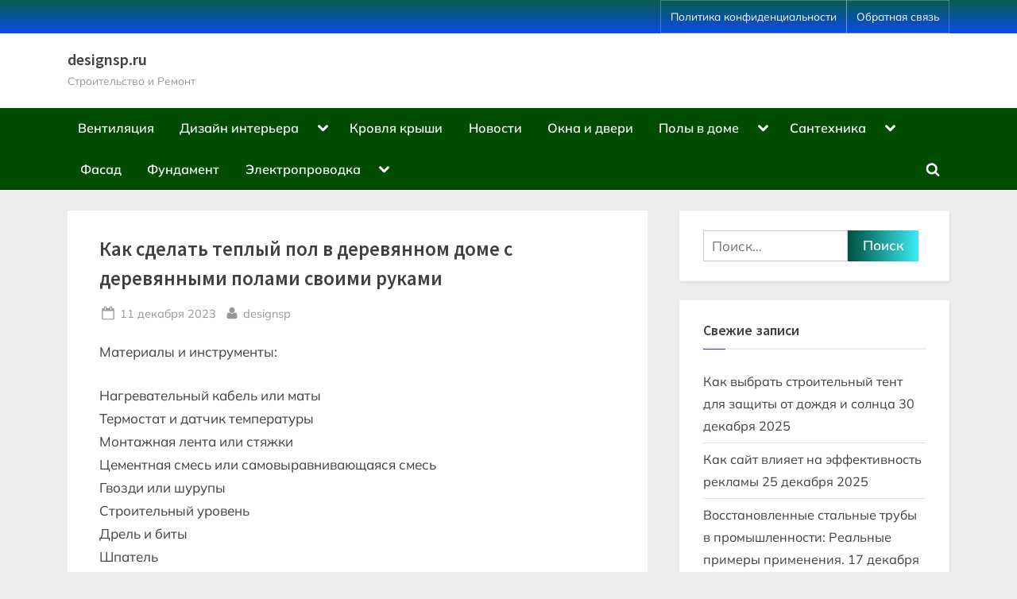

--- FILE ---
content_type: text/html; charset=UTF-8
request_url: https://designsp.ru/poly-v-dome/teplye-poly/kak-sdelat-teplyj-pol-v-derevyannom-dome-s-derevyannymi-polami-svoimi-rukami/
body_size: 15940
content:
<!DOCTYPE html> <html lang="ru-RU" prefix="og: https://ogp.me/ns#"> <head> <meta name="telderi" content="2ada5cef3966312caef0b0532da51570"/> <script async src="https://pagead2.googlesyndication.com/pagead/js/adsbygoogle.js?client=ca-pub-1105324121965319"
     crossorigin="anonymous"></script> <meta name="spr-verification" content="42514235350f655"/> <script type="text/javascript">
<!--
var _acic={dataProvider:10};(function(){var e=document.createElement("script");e.type="text/javascript";e.async=true;e.src="https://www.acint.net/aci.js";var t=document.getElementsByTagName("script")[0];t.parentNode.insertBefore(e,t)})()
//-->
</script> <meta charset="UTF-8"> <meta name="viewport" content="width=device-width, initial-scale=1.0"> <link rel="profile" href="https://gmpg.org/xfn/11"> <style>img:is([sizes="auto" i], [sizes^="auto," i]) { contain-intrinsic-size: 3000px 1500px }</style> <!-- SEO от Rank Math - https://rankmath.com/ --> <title>Как сделать теплый пол в деревянном доме с деревянными полами своими руками - designsp.ru</title> <meta name="description" content="Материалы и инструменты:"/> <meta name="robots" content="follow, index, max-snippet:-1, max-video-preview:-1, max-image-preview:large"/> <link rel="canonical" href="https://designsp.ru/poly-v-dome/teplye-poly/kak-sdelat-teplyj-pol-v-derevyannom-dome-s-derevyannymi-polami-svoimi-rukami/"/> <meta property="og:locale" content="ru_RU"/> <meta property="og:type" content="article"/> <meta property="og:title" content="Как сделать теплый пол в деревянном доме с деревянными полами своими руками - designsp.ru"/> <meta property="og:description" content="Материалы и инструменты:"/> <meta property="og:url" content="https://designsp.ru/poly-v-dome/teplye-poly/kak-sdelat-teplyj-pol-v-derevyannom-dome-s-derevyannymi-polami-svoimi-rukami/"/> <meta property="og:site_name" content="designsp.ru"/> <meta property="article:section" content="Теплые полы"/> <meta property="article:published_time" content="2023-12-11T14:43:29+03:00"/> <meta name="twitter:card" content="summary_large_image"/> <meta name="twitter:title" content="Как сделать теплый пол в деревянном доме с деревянными полами своими руками - designsp.ru"/> <meta name="twitter:description" content="Материалы и инструменты:"/> <meta name="twitter:label1" content="Автор"/> <meta name="twitter:data1" content="designsp"/> <meta name="twitter:label2" content="Время чтения"/> <meta name="twitter:data2" content="1 минута"/> <script type="application/ld+json" class="rank-math-schema">{"@context":"https://schema.org","@graph":[{"@type":"Organization","@id":"https://designsp.ru/#organization","name":"designsp.ru","url":"https://designsp.ru"},{"@type":"WebSite","@id":"https://designsp.ru/#website","url":"https://designsp.ru","name":"designsp.ru","publisher":{"@id":"https://designsp.ru/#organization"},"inLanguage":"ru-RU"},{"@type":"WebPage","@id":"https://designsp.ru/poly-v-dome/teplye-poly/kak-sdelat-teplyj-pol-v-derevyannom-dome-s-derevyannymi-polami-svoimi-rukami/#webpage","url":"https://designsp.ru/poly-v-dome/teplye-poly/kak-sdelat-teplyj-pol-v-derevyannom-dome-s-derevyannymi-polami-svoimi-rukami/","name":"\u041a\u0430\u043a \u0441\u0434\u0435\u043b\u0430\u0442\u044c \u0442\u0435\u043f\u043b\u044b\u0439 \u043f\u043e\u043b \u0432 \u0434\u0435\u0440\u0435\u0432\u044f\u043d\u043d\u043e\u043c \u0434\u043e\u043c\u0435 \u0441 \u0434\u0435\u0440\u0435\u0432\u044f\u043d\u043d\u044b\u043c\u0438 \u043f\u043e\u043b\u0430\u043c\u0438 \u0441\u0432\u043e\u0438\u043c\u0438 \u0440\u0443\u043a\u0430\u043c\u0438 - designsp.ru","datePublished":"2023-12-11T14:43:29+03:00","dateModified":"2023-12-11T14:43:29+03:00","isPartOf":{"@id":"https://designsp.ru/#website"},"inLanguage":"ru-RU"},{"@type":"Person","@id":"https://designsp.ru/author/designsp/","name":"designsp","url":"https://designsp.ru/author/designsp/","image":{"@type":"ImageObject","@id":"https://secure.gravatar.com/avatar/4f17c246b83b5fea649b16cb94c978e637ef469617c529100f02a7acc33c8410?s=96&amp;d=mm&amp;r=g","url":"https://secure.gravatar.com/avatar/4f17c246b83b5fea649b16cb94c978e637ef469617c529100f02a7acc33c8410?s=96&amp;d=mm&amp;r=g","caption":"designsp","inLanguage":"ru-RU"},"sameAs":["http://designsp.ru"],"worksFor":{"@id":"https://designsp.ru/#organization"}},{"@type":"BlogPosting","headline":"\u041a\u0430\u043a \u0441\u0434\u0435\u043b\u0430\u0442\u044c \u0442\u0435\u043f\u043b\u044b\u0439 \u043f\u043e\u043b \u0432 \u0434\u0435\u0440\u0435\u0432\u044f\u043d\u043d\u043e\u043c \u0434\u043e\u043c\u0435 \u0441 \u0434\u0435\u0440\u0435\u0432\u044f\u043d\u043d\u044b\u043c\u0438 \u043f\u043e\u043b\u0430\u043c\u0438 \u0441\u0432\u043e\u0438\u043c\u0438 \u0440\u0443\u043a\u0430\u043c\u0438 - designsp.ru","datePublished":"2023-12-11T14:43:29+03:00","dateModified":"2023-12-11T14:43:29+03:00","articleSection":"\u0422\u0435\u043f\u043b\u044b\u0435 \u043f\u043e\u043b\u044b","author":{"@id":"https://designsp.ru/author/designsp/","name":"designsp"},"publisher":{"@id":"https://designsp.ru/#organization"},"description":"\u041c\u0430\u0442\u0435\u0440\u0438\u0430\u043b\u044b \u0438 \u0438\u043d\u0441\u0442\u0440\u0443\u043c\u0435\u043d\u0442\u044b:","name":"\u041a\u0430\u043a \u0441\u0434\u0435\u043b\u0430\u0442\u044c \u0442\u0435\u043f\u043b\u044b\u0439 \u043f\u043e\u043b \u0432 \u0434\u0435\u0440\u0435\u0432\u044f\u043d\u043d\u043e\u043c \u0434\u043e\u043c\u0435 \u0441 \u0434\u0435\u0440\u0435\u0432\u044f\u043d\u043d\u044b\u043c\u0438 \u043f\u043e\u043b\u0430\u043c\u0438 \u0441\u0432\u043e\u0438\u043c\u0438 \u0440\u0443\u043a\u0430\u043c\u0438 - designsp.ru","@id":"https://designsp.ru/poly-v-dome/teplye-poly/kak-sdelat-teplyj-pol-v-derevyannom-dome-s-derevyannymi-polami-svoimi-rukami/#richSnippet","isPartOf":{"@id":"https://designsp.ru/poly-v-dome/teplye-poly/kak-sdelat-teplyj-pol-v-derevyannom-dome-s-derevyannymi-polami-svoimi-rukami/#webpage"},"inLanguage":"ru-RU","mainEntityOfPage":{"@id":"https://designsp.ru/poly-v-dome/teplye-poly/kak-sdelat-teplyj-pol-v-derevyannom-dome-s-derevyannymi-polami-svoimi-rukami/#webpage"}}]}</script> <!-- /Rank Math WordPress SEO плагин --> <link rel='stylesheet' id='wp-block-library-css' href='https://designsp.ru/wp-includes/css/dist/block-library/style.min.css' media='all'/> <style id='wp-block-library-theme-inline-css'> .wp-block-audio :where(figcaption){color:#555;font-size:13px;text-align:center}.is-dark-theme .wp-block-audio :where(figcaption){color:#ffffffa6}.wp-block-audio{margin:0 0 1em}.wp-block-code{border:1px solid #ccc;border-radius:4px;font-family:Menlo,Consolas,monaco,monospace;padding:.8em 1em}.wp-block-embed :where(figcaption){color:#555;font-size:13px;text-align:center}.is-dark-theme .wp-block-embed :where(figcaption){color:#ffffffa6}.wp-block-embed{margin:0 0 1em}.blocks-gallery-caption{color:#555;font-size:13px;text-align:center}.is-dark-theme .blocks-gallery-caption{color:#ffffffa6}:root :where(.wp-block-image figcaption){color:#555;font-size:13px;text-align:center}.is-dark-theme :root :where(.wp-block-image figcaption){color:#ffffffa6}.wp-block-image{margin:0 0 1em}.wp-block-pullquote{border-bottom:4px solid;border-top:4px solid;color:currentColor;margin-bottom:1.75em}.wp-block-pullquote cite,.wp-block-pullquote footer,.wp-block-pullquote__citation{color:currentColor;font-size:.8125em;font-style:normal;text-transform:uppercase}.wp-block-quote{border-left:.25em solid;margin:0 0 1.75em;padding-left:1em}.wp-block-quote cite,.wp-block-quote footer{color:currentColor;font-size:.8125em;font-style:normal;position:relative}.wp-block-quote:where(.has-text-align-right){border-left:none;border-right:.25em solid;padding-left:0;padding-right:1em}.wp-block-quote:where(.has-text-align-center){border:none;padding-left:0}.wp-block-quote.is-large,.wp-block-quote.is-style-large,.wp-block-quote:where(.is-style-plain){border:none}.wp-block-search .wp-block-search__label{font-weight:700}.wp-block-search__button{border:1px solid #ccc;padding:.375em .625em}:where(.wp-block-group.has-background){padding:1.25em 2.375em}.wp-block-separator.has-css-opacity{opacity:.4}.wp-block-separator{border:none;border-bottom:2px solid;margin-left:auto;margin-right:auto}.wp-block-separator.has-alpha-channel-opacity{opacity:1}.wp-block-separator:not(.is-style-wide):not(.is-style-dots){width:100px}.wp-block-separator.has-background:not(.is-style-dots){border-bottom:none;height:1px}.wp-block-separator.has-background:not(.is-style-wide):not(.is-style-dots){height:2px}.wp-block-table{margin:0 0 1em}.wp-block-table td,.wp-block-table th{word-break:normal}.wp-block-table :where(figcaption){color:#555;font-size:13px;text-align:center}.is-dark-theme .wp-block-table :where(figcaption){color:#ffffffa6}.wp-block-video :where(figcaption){color:#555;font-size:13px;text-align:center}.is-dark-theme .wp-block-video :where(figcaption){color:#ffffffa6}.wp-block-video{margin:0 0 1em}:root :where(.wp-block-template-part.has-background){margin-bottom:0;margin-top:0;padding:1.25em 2.375em} </style> <style id='classic-theme-styles-inline-css'> /*! This file is auto-generated */ .wp-block-button__link{color:#fff;background-color:#32373c;border-radius:9999px;box-shadow:none;text-decoration:none;padding:calc(.667em + 2px) calc(1.333em + 2px);font-size:1.125em}.wp-block-file__button{background:#32373c;color:#fff;text-decoration:none} </style> <style id='global-styles-inline-css'> :root{--wp--preset--aspect-ratio--square: 1;--wp--preset--aspect-ratio--4-3: 4/3;--wp--preset--aspect-ratio--3-4: 3/4;--wp--preset--aspect-ratio--3-2: 3/2;--wp--preset--aspect-ratio--2-3: 2/3;--wp--preset--aspect-ratio--16-9: 16/9;--wp--preset--aspect-ratio--9-16: 9/16;--wp--preset--color--black: #000000;--wp--preset--color--cyan-bluish-gray: #abb8c3;--wp--preset--color--white: #ffffff;--wp--preset--color--pale-pink: #f78da7;--wp--preset--color--vivid-red: #cf2e2e;--wp--preset--color--luminous-vivid-orange: #ff6900;--wp--preset--color--luminous-vivid-amber: #fcb900;--wp--preset--color--light-green-cyan: #7bdcb5;--wp--preset--color--vivid-green-cyan: #00d084;--wp--preset--color--pale-cyan-blue: #8ed1fc;--wp--preset--color--vivid-cyan-blue: #0693e3;--wp--preset--color--vivid-purple: #9b51e0;--wp--preset--gradient--vivid-cyan-blue-to-vivid-purple: linear-gradient(135deg,rgba(6,147,227,1) 0%,rgb(155,81,224) 100%);--wp--preset--gradient--light-green-cyan-to-vivid-green-cyan: linear-gradient(135deg,rgb(122,220,180) 0%,rgb(0,208,130) 100%);--wp--preset--gradient--luminous-vivid-amber-to-luminous-vivid-orange: linear-gradient(135deg,rgba(252,185,0,1) 0%,rgba(255,105,0,1) 100%);--wp--preset--gradient--luminous-vivid-orange-to-vivid-red: linear-gradient(135deg,rgba(255,105,0,1) 0%,rgb(207,46,46) 100%);--wp--preset--gradient--very-light-gray-to-cyan-bluish-gray: linear-gradient(135deg,rgb(238,238,238) 0%,rgb(169,184,195) 100%);--wp--preset--gradient--cool-to-warm-spectrum: linear-gradient(135deg,rgb(74,234,220) 0%,rgb(151,120,209) 20%,rgb(207,42,186) 40%,rgb(238,44,130) 60%,rgb(251,105,98) 80%,rgb(254,248,76) 100%);--wp--preset--gradient--blush-light-purple: linear-gradient(135deg,rgb(255,206,236) 0%,rgb(152,150,240) 100%);--wp--preset--gradient--blush-bordeaux: linear-gradient(135deg,rgb(254,205,165) 0%,rgb(254,45,45) 50%,rgb(107,0,62) 100%);--wp--preset--gradient--luminous-dusk: linear-gradient(135deg,rgb(255,203,112) 0%,rgb(199,81,192) 50%,rgb(65,88,208) 100%);--wp--preset--gradient--pale-ocean: linear-gradient(135deg,rgb(255,245,203) 0%,rgb(182,227,212) 50%,rgb(51,167,181) 100%);--wp--preset--gradient--electric-grass: linear-gradient(135deg,rgb(202,248,128) 0%,rgb(113,206,126) 100%);--wp--preset--gradient--midnight: linear-gradient(135deg,rgb(2,3,129) 0%,rgb(40,116,252) 100%);--wp--preset--font-size--small: 13px;--wp--preset--font-size--medium: 20px;--wp--preset--font-size--large: 36px;--wp--preset--font-size--x-large: 42px;--wp--preset--spacing--20: 0.44rem;--wp--preset--spacing--30: 0.67rem;--wp--preset--spacing--40: 1rem;--wp--preset--spacing--50: 1.5rem;--wp--preset--spacing--60: 2.25rem;--wp--preset--spacing--70: 3.38rem;--wp--preset--spacing--80: 5.06rem;--wp--preset--shadow--natural: 6px 6px 9px rgba(0, 0, 0, 0.2);--wp--preset--shadow--deep: 12px 12px 50px rgba(0, 0, 0, 0.4);--wp--preset--shadow--sharp: 6px 6px 0px rgba(0, 0, 0, 0.2);--wp--preset--shadow--outlined: 6px 6px 0px -3px rgba(255, 255, 255, 1), 6px 6px rgba(0, 0, 0, 1);--wp--preset--shadow--crisp: 6px 6px 0px rgba(0, 0, 0, 1);}:where(.is-layout-flex){gap: 0.5em;}:where(.is-layout-grid){gap: 0.5em;}body .is-layout-flex{display: flex;}.is-layout-flex{flex-wrap: wrap;align-items: center;}.is-layout-flex > :is(*, div){margin: 0;}body .is-layout-grid{display: grid;}.is-layout-grid > :is(*, div){margin: 0;}:where(.wp-block-columns.is-layout-flex){gap: 2em;}:where(.wp-block-columns.is-layout-grid){gap: 2em;}:where(.wp-block-post-template.is-layout-flex){gap: 1.25em;}:where(.wp-block-post-template.is-layout-grid){gap: 1.25em;}.has-black-color{color: var(--wp--preset--color--black) !important;}.has-cyan-bluish-gray-color{color: var(--wp--preset--color--cyan-bluish-gray) !important;}.has-white-color{color: var(--wp--preset--color--white) !important;}.has-pale-pink-color{color: var(--wp--preset--color--pale-pink) !important;}.has-vivid-red-color{color: var(--wp--preset--color--vivid-red) !important;}.has-luminous-vivid-orange-color{color: var(--wp--preset--color--luminous-vivid-orange) !important;}.has-luminous-vivid-amber-color{color: var(--wp--preset--color--luminous-vivid-amber) !important;}.has-light-green-cyan-color{color: var(--wp--preset--color--light-green-cyan) !important;}.has-vivid-green-cyan-color{color: var(--wp--preset--color--vivid-green-cyan) !important;}.has-pale-cyan-blue-color{color: var(--wp--preset--color--pale-cyan-blue) !important;}.has-vivid-cyan-blue-color{color: var(--wp--preset--color--vivid-cyan-blue) !important;}.has-vivid-purple-color{color: var(--wp--preset--color--vivid-purple) !important;}.has-black-background-color{background-color: var(--wp--preset--color--black) !important;}.has-cyan-bluish-gray-background-color{background-color: var(--wp--preset--color--cyan-bluish-gray) !important;}.has-white-background-color{background-color: var(--wp--preset--color--white) !important;}.has-pale-pink-background-color{background-color: var(--wp--preset--color--pale-pink) !important;}.has-vivid-red-background-color{background-color: var(--wp--preset--color--vivid-red) !important;}.has-luminous-vivid-orange-background-color{background-color: var(--wp--preset--color--luminous-vivid-orange) !important;}.has-luminous-vivid-amber-background-color{background-color: var(--wp--preset--color--luminous-vivid-amber) !important;}.has-light-green-cyan-background-color{background-color: var(--wp--preset--color--light-green-cyan) !important;}.has-vivid-green-cyan-background-color{background-color: var(--wp--preset--color--vivid-green-cyan) !important;}.has-pale-cyan-blue-background-color{background-color: var(--wp--preset--color--pale-cyan-blue) !important;}.has-vivid-cyan-blue-background-color{background-color: var(--wp--preset--color--vivid-cyan-blue) !important;}.has-vivid-purple-background-color{background-color: var(--wp--preset--color--vivid-purple) !important;}.has-black-border-color{border-color: var(--wp--preset--color--black) !important;}.has-cyan-bluish-gray-border-color{border-color: var(--wp--preset--color--cyan-bluish-gray) !important;}.has-white-border-color{border-color: var(--wp--preset--color--white) !important;}.has-pale-pink-border-color{border-color: var(--wp--preset--color--pale-pink) !important;}.has-vivid-red-border-color{border-color: var(--wp--preset--color--vivid-red) !important;}.has-luminous-vivid-orange-border-color{border-color: var(--wp--preset--color--luminous-vivid-orange) !important;}.has-luminous-vivid-amber-border-color{border-color: var(--wp--preset--color--luminous-vivid-amber) !important;}.has-light-green-cyan-border-color{border-color: var(--wp--preset--color--light-green-cyan) !important;}.has-vivid-green-cyan-border-color{border-color: var(--wp--preset--color--vivid-green-cyan) !important;}.has-pale-cyan-blue-border-color{border-color: var(--wp--preset--color--pale-cyan-blue) !important;}.has-vivid-cyan-blue-border-color{border-color: var(--wp--preset--color--vivid-cyan-blue) !important;}.has-vivid-purple-border-color{border-color: var(--wp--preset--color--vivid-purple) !important;}.has-vivid-cyan-blue-to-vivid-purple-gradient-background{background: var(--wp--preset--gradient--vivid-cyan-blue-to-vivid-purple) !important;}.has-light-green-cyan-to-vivid-green-cyan-gradient-background{background: var(--wp--preset--gradient--light-green-cyan-to-vivid-green-cyan) !important;}.has-luminous-vivid-amber-to-luminous-vivid-orange-gradient-background{background: var(--wp--preset--gradient--luminous-vivid-amber-to-luminous-vivid-orange) !important;}.has-luminous-vivid-orange-to-vivid-red-gradient-background{background: var(--wp--preset--gradient--luminous-vivid-orange-to-vivid-red) !important;}.has-very-light-gray-to-cyan-bluish-gray-gradient-background{background: var(--wp--preset--gradient--very-light-gray-to-cyan-bluish-gray) !important;}.has-cool-to-warm-spectrum-gradient-background{background: var(--wp--preset--gradient--cool-to-warm-spectrum) !important;}.has-blush-light-purple-gradient-background{background: var(--wp--preset--gradient--blush-light-purple) !important;}.has-blush-bordeaux-gradient-background{background: var(--wp--preset--gradient--blush-bordeaux) !important;}.has-luminous-dusk-gradient-background{background: var(--wp--preset--gradient--luminous-dusk) !important;}.has-pale-ocean-gradient-background{background: var(--wp--preset--gradient--pale-ocean) !important;}.has-electric-grass-gradient-background{background: var(--wp--preset--gradient--electric-grass) !important;}.has-midnight-gradient-background{background: var(--wp--preset--gradient--midnight) !important;}.has-small-font-size{font-size: var(--wp--preset--font-size--small) !important;}.has-medium-font-size{font-size: var(--wp--preset--font-size--medium) !important;}.has-large-font-size{font-size: var(--wp--preset--font-size--large) !important;}.has-x-large-font-size{font-size: var(--wp--preset--font-size--x-large) !important;} :where(.wp-block-post-template.is-layout-flex){gap: 1.25em;}:where(.wp-block-post-template.is-layout-grid){gap: 1.25em;} :where(.wp-block-columns.is-layout-flex){gap: 2em;}:where(.wp-block-columns.is-layout-grid){gap: 2em;} :root :where(.wp-block-pullquote){font-size: 1.5em;line-height: 1.6;} </style> <link rel='stylesheet' id='contact-form-7-css' href='https://designsp.ru/wp-content/plugins/contact-form-7/includes/css/styles.css' media='all'/> <link rel='stylesheet' id='pressbook-media-fonts-css' href='https://designsp.ru/wp-content/fonts/2d2f4ba366677a65a72cc09249f88f23.css' media='all'/> <link rel='stylesheet' id='pressbook-style-css' href='https://designsp.ru/wp-content/themes/pressbook/style.min.css' media='all'/> <link rel='stylesheet' id='pressbook-media-style-css' href='https://designsp.ru/wp-content/themes/pressbook-media/style.min.css' media='all'/> <style id='pressbook-media-style-inline-css'> .site-branding{background-position:center center;}.site-branding{background-repeat:repeat;}.site-branding{background-size:contain;}.top-banner-image{max-height:150px;}.top-navbar{background:linear-gradient(0deg, #094ae9 0%, #085e4a 100%);}.social-navigation a:active .svg-icon,.social-navigation a:focus .svg-icon,.social-navigation a:hover .svg-icon{color:#094ae9;}.primary-navbar,.main-navigation ul ul{background:#004c02;}.site-branding{background-color:#ffffff;}.site-title,.site-title a,.site-title a:active,.site-title a:focus,.site-title a:hover{color:#404040;}.site-tagline{color:#979797;}.more-link,.wp-block-search .wp-block-search__button,button,input[type=button],input[type=reset],input[type=submit]{background-image:linear-gradient(to right, #005443 0%, #3aebf4 51%, #005443 100%);}.more-link,.wp-block-search .wp-block-search__button,button,input[type=button],input[type=reset],input[type=submit]{font-weight:600;}h1,h2,h3,h4,h5,h6{font-weight:700;}.site-title{font-weight:700;}.c-sidebar .widget{border-color:#fafafa;}.footer-widgets,.copyright-text{background:#010e2d;}.copyright-text a,.footer-widgets .widget li::before{color:#a41e6d;}.footer-widgets .widget .widget-title::after,.footer-widgets .widget_block h1:first-child::after,.footer-widgets .widget_block h2:first-child::after,.footer-widgets .widget_block h3:first-child::after{background:#a41e6d;}.top-info{background:#f3f3f3;}.top-info{color:#515151;}.top-info-contact span{font-weight:600;}.top-info-buttons .top-info-button{background:#ffffff;}.top-info-buttons .top-info-button{border-color:#a7a7a7;}.top-info-buttons .top-info-button{color:#515151;}.main-navigation .menu .current-menu-ancestor>a,.main-navigation .menu .current-menu-item>a,.main-navigation .menu .current-menu-parent>a,.main-navigation .main-navigation-arrow-btn:active,.main-navigation .main-navigation-arrow-btn:hover,.main-navigation a:active,.main-navigation a:focus,.main-navigation a:hover,.main-navigation li.focus>.main-navigation-arrow-btn,.main-navigation:not(.toggled) li:hover>.main-navigation-arrow-btn{background:#07af23;} </style> <script src="https://designsp.ru/wp-includes/js/jquery/jquery.min.js" id="jquery-core-js"></script> <script src="https://designsp.ru/wp-includes/js/jquery/jquery-migrate.min.js" id="jquery-migrate-js"></script> <script src="https://designsp.ru/wp-content/plugins/html5-cumulus/inc/jquery.tagcanvas.min.js" id="h5c-tagcanvas-js"></script> <style>.pseudo-clearfy-link { color: #008acf; cursor: pointer;}.pseudo-clearfy-link:hover { text-decoration: none;}</style><link rel="icon" href="https://designsp.ru/wp-content/uploads/2024/03/Screenshot_4.jpg" sizes="32x32"/> <link rel="icon" href="https://designsp.ru/wp-content/uploads/2024/03/Screenshot_4.jpg" sizes="192x192"/> <link rel="apple-touch-icon" href="https://designsp.ru/wp-content/uploads/2024/03/Screenshot_4.jpg"/> <meta name="msapplication-TileImage" content="https://designsp.ru/wp-content/uploads/2024/03/Screenshot_4.jpg"/> </head> <body class="wp-singular post-template-default single single-post postid-5015 single-format-standard wp-embed-responsive wp-theme-pressbook wp-child-theme-pressbook-media single-sidebar right-sidebar pb-content-columns pb-content-cover"> <div id="page" class="site"> <a class="skip-link screen-reader-text" href="#content">Skip to content</a> <header id="masthead" class="site-header"> <div class="top-navbar"> <div class="u-wrapper top-navbar-wrap"> <div class="top-menus top-menus-right"> <nav id="top-navigation" class="top-navigation" aria-label="Top Menu"> <div class="menu-futer-container"><ul id="top-menu" class="menu"><li id="menu-item-6965" class="menu-item menu-item-type-post_type menu-item-object-page menu-item-privacy-policy menu-item-6965"><a rel="privacy-policy" href="https://designsp.ru/privacy-policy/">Политика конфиденциальности</a></li> <li id="menu-item-6966" class="menu-item menu-item-type-post_type menu-item-object-page menu-item-6966"><a href="https://designsp.ru/obratnaya-svyaz/">Обратная связь</a></li> </ul></div> </nav><!-- #top-navigation --> </div><!-- .top-menus --> </div><!-- .top-navbar-wrap --> </div><!-- .top-navbar --> <div class="site-branding"> <div class="u-wrapper site-branding-wrap"> <div class="site-logo-title logo--lg-size-1 logo--md-size-1 logo--sm-size-1"> <div class="site-title-tagline"> <p class="site-title site-title--lg-size-2 site-title--md-size-2 site-title--sm-size-2"><a href="https://designsp.ru/" rel="home">designsp.ru</a></p> <p class="site-tagline tagline--lg-size-2 tagline--md-size-2 tagline--sm-size-2">Строительство и Ремонт</p> </div><!-- .site-title-tagline --> </div><!-- .site-logo-title --> </div><!-- .site-branding-wrap --> </div><!-- .site-branding --> <div class="primary-navbar"> <div class="u-wrapper primary-navbar-wrap"> <nav id="site-navigation" class="main-navigation" aria-label="Primary Menu"> <button class="primary-menu-toggle" aria-controls="primary-menu" aria-expanded="false" aria-label="Toggle Primary Menu"> <svg class="svg-icon" width="24" height="24" aria-hidden="true" role="img" focusable="false" viewBox="0.0 0 1536.0 2048" xmlns="http://www.w3.org/2000/svg"><path d="M1536,1472v128c0,17.333-6.333,32.333-19,45s-27.667,19-45,19H64c-17.333,0-32.333-6.333-45-19s-19-27.667-19-45v-128 c0-17.333,6.333-32.333,19-45s27.667-19,45-19h1408c17.333,0,32.333,6.333,45,19S1536,1454.667,1536,1472z M1536,960v128 c0,17.333-6.333,32.333-19,45s-27.667,19-45,19H64c-17.333,0-32.333-6.333-45-19s-19-27.667-19-45V960c0-17.333,6.333-32.333,19-45 s27.667-19,45-19h1408c17.333,0,32.333,6.333,45,19S1536,942.667,1536,960z M1536,448v128c0,17.333-6.333,32.333-19,45 s-27.667,19-45,19H64c-17.333,0-32.333-6.333-45-19S0,593.333,0,576V448c0-17.333,6.333-32.333,19-45s27.667-19,45-19h1408 c17.333,0,32.333,6.333,45,19S1536,430.667,1536,448z"></path></svg><svg class="svg-icon" width="24" height="24" aria-hidden="true" role="img" focusable="false" viewBox="0 0 1792 1792" xmlns="http://www.w3.org/2000/svg"><path d="M1490 1322q0 40-28 68l-136 136q-28 28-68 28t-68-28l-294-294-294 294q-28 28-68 28t-68-28l-136-136q-28-28-28-68t28-68l294-294-294-294q-28-28-28-68t28-68l136-136q28-28 68-28t68 28l294 294 294-294q28-28 68-28t68 28l136 136q28 28 28 68t-28 68l-294 294 294 294q28 28 28 68z"/></svg> </button> <div class="menu-glavnoe-container"><ul id="primary-menu" class="menu"><li id="menu-item-6937" class="menu-item menu-item-type-taxonomy menu-item-object-category menu-item-6937"><a href="https://designsp.ru/category/ventilyaciya/">Вентиляция</a></li> <li id="menu-item-6938" class="menu-item menu-item-type-taxonomy menu-item-object-category menu-item-has-children menu-item-6938"><a href="https://designsp.ru/category/dizajn-interera/">Дизайн интерьера</a><button class="main-navigation-arrow-btn" aria-expanded="false"><span class="screen-reader-text">Toggle sub-menu</span><svg class="svg-icon" width="24" height="24" aria-hidden="true" role="img" focusable="false" viewBox="53.0 0 1558.0 2048" xmlns="http://www.w3.org/2000/svg"><path d="M1611,832c0,35.333-12.333,65.333-37,90l-651,651c-25.333,25.333-55.667,38-91,38c-36,0-66-12.667-90-38L91,922 c-25.333-24-38-54-38-90c0-35.333,12.667-65.667,38-91l74-75c26-24.667,56.333-37,91-37c35.333,0,65.333,12.333,90,37l486,486 l486-486c24.667-24.667,54.667-37,90-37c34.667,0,65,12.333,91,37l75,75C1598.667,767,1611,797.333,1611,832z"/></svg></button> <ul class="sub-menu"> <li id="menu-item-6939" class="menu-item menu-item-type-taxonomy menu-item-object-category menu-item-6939"><a href="https://designsp.ru/category/dizajn-interera/dizajn-vannoj/">Дизайн ванной</a></li> <li id="menu-item-6940" class="menu-item menu-item-type-taxonomy menu-item-object-category menu-item-6940"><a href="https://designsp.ru/category/dizajn-interera/dizajn-gostinoj/">Дизайн гостиной</a></li> <li id="menu-item-6941" class="menu-item menu-item-type-taxonomy menu-item-object-category menu-item-6941"><a href="https://designsp.ru/category/dizajn-interera/dizajn-kuhni/">Дизайн кухни</a></li> <li id="menu-item-6942" class="menu-item menu-item-type-taxonomy menu-item-object-category menu-item-6942"><a href="https://designsp.ru/category/dizajn-interera/dizajn-spalni/">Дизайн спальни</a></li> </ul> </li> <li id="menu-item-6943" class="menu-item menu-item-type-taxonomy menu-item-object-category menu-item-6943"><a href="https://designsp.ru/category/krovlya-kryshi/">Кровля крыши</a></li> <li id="menu-item-6944" class="menu-item menu-item-type-taxonomy menu-item-object-category menu-item-6944"><a href="https://designsp.ru/category/novosti/">Новости</a></li> <li id="menu-item-6945" class="menu-item menu-item-type-taxonomy menu-item-object-category menu-item-6945"><a href="https://designsp.ru/category/okna-i-dveri/">Окна и двери</a></li> <li id="menu-item-6946" class="menu-item menu-item-type-taxonomy menu-item-object-category current-post-ancestor menu-item-has-children menu-item-6946"><a href="https://designsp.ru/category/poly-v-dome/">Полы в доме</a><button class="main-navigation-arrow-btn" aria-expanded="false"><span class="screen-reader-text">Toggle sub-menu</span><svg class="svg-icon" width="24" height="24" aria-hidden="true" role="img" focusable="false" viewBox="53.0 0 1558.0 2048" xmlns="http://www.w3.org/2000/svg"><path d="M1611,832c0,35.333-12.333,65.333-37,90l-651,651c-25.333,25.333-55.667,38-91,38c-36,0-66-12.667-90-38L91,922 c-25.333-24-38-54-38-90c0-35.333,12.667-65.667,38-91l74-75c26-24.667,56.333-37,91-37c35.333,0,65.333,12.333,90,37l486,486 l486-486c24.667-24.667,54.667-37,90-37c34.667,0,65,12.333,91,37l75,75C1598.667,767,1611,797.333,1611,832z"/></svg></button> <ul class="sub-menu"> <li id="menu-item-6947" class="menu-item menu-item-type-taxonomy menu-item-object-category menu-item-6947"><a href="https://designsp.ru/category/poly-v-dome/laminat/">Ламинат</a></li> <li id="menu-item-6948" class="menu-item menu-item-type-taxonomy menu-item-object-category menu-item-6948"><a href="https://designsp.ru/category/poly-v-dome/linoleum/">Линолеум</a></li> <li id="menu-item-6949" class="menu-item menu-item-type-taxonomy menu-item-object-category menu-item-6949"><a href="https://designsp.ru/category/poly-v-dome/parket/">Паркет</a></li> <li id="menu-item-6950" class="menu-item menu-item-type-taxonomy menu-item-object-category menu-item-6950"><a href="https://designsp.ru/category/poly-v-dome/styazhka-pola/">Стяжка пола</a></li> <li id="menu-item-6951" class="menu-item menu-item-type-taxonomy menu-item-object-category current-post-ancestor current-menu-parent current-post-parent menu-item-6951"><a href="https://designsp.ru/category/poly-v-dome/teplye-poly/">Теплые полы</a></li> </ul> </li> <li id="menu-item-6952" class="menu-item menu-item-type-taxonomy menu-item-object-category menu-item-has-children menu-item-6952"><a href="https://designsp.ru/category/santehnika/">Сантехника</a><button class="main-navigation-arrow-btn" aria-expanded="false"><span class="screen-reader-text">Toggle sub-menu</span><svg class="svg-icon" width="24" height="24" aria-hidden="true" role="img" focusable="false" viewBox="53.0 0 1558.0 2048" xmlns="http://www.w3.org/2000/svg"><path d="M1611,832c0,35.333-12.333,65.333-37,90l-651,651c-25.333,25.333-55.667,38-91,38c-36,0-66-12.667-90-38L91,922 c-25.333-24-38-54-38-90c0-35.333,12.667-65.667,38-91l74-75c26-24.667,56.333-37,91-37c35.333,0,65.333,12.333,90,37l486,486 l486-486c24.667-24.667,54.667-37,90-37c34.667,0,65,12.333,91,37l75,75C1598.667,767,1611,797.333,1611,832z"/></svg></button> <ul class="sub-menu"> <li id="menu-item-6953" class="menu-item menu-item-type-taxonomy menu-item-object-category menu-item-6953"><a href="https://designsp.ru/category/santehnika/vodoprovod/">Водопровод</a></li> <li id="menu-item-6954" class="menu-item menu-item-type-taxonomy menu-item-object-category menu-item-6954"><a href="https://designsp.ru/category/santehnika/kanalizaciya/">Канализация</a></li> <li id="menu-item-6955" class="menu-item menu-item-type-taxonomy menu-item-object-category menu-item-6955"><a href="https://designsp.ru/category/sistema-otopleniya/">Система отопления</a></li> </ul> </li> <li id="menu-item-6956" class="menu-item menu-item-type-taxonomy menu-item-object-category menu-item-6956"><a href="https://designsp.ru/category/fasad/">Фасад</a></li> <li id="menu-item-6957" class="menu-item menu-item-type-taxonomy menu-item-object-category menu-item-6957"><a href="https://designsp.ru/category/fundament/">Фундамент</a></li> <li id="menu-item-6958" class="menu-item menu-item-type-taxonomy menu-item-object-category menu-item-has-children menu-item-6958"><a href="https://designsp.ru/category/elektroprovodka/">Электропроводка</a><button class="main-navigation-arrow-btn" aria-expanded="false"><span class="screen-reader-text">Toggle sub-menu</span><svg class="svg-icon" width="24" height="24" aria-hidden="true" role="img" focusable="false" viewBox="53.0 0 1558.0 2048" xmlns="http://www.w3.org/2000/svg"><path d="M1611,832c0,35.333-12.333,65.333-37,90l-651,651c-25.333,25.333-55.667,38-91,38c-36,0-66-12.667-90-38L91,922 c-25.333-24-38-54-38-90c0-35.333,12.667-65.667,38-91l74-75c26-24.667,56.333-37,91-37c35.333,0,65.333,12.333,90,37l486,486 l486-486c24.667-24.667,54.667-37,90-37c34.667,0,65,12.333,91,37l75,75C1598.667,767,1611,797.333,1611,832z"/></svg></button> <ul class="sub-menu"> <li id="menu-item-6959" class="menu-item menu-item-type-taxonomy menu-item-object-category menu-item-6959"><a href="https://designsp.ru/category/elektroprovodka/zazemlenie/">Заземление</a></li> <li id="menu-item-6960" class="menu-item menu-item-type-taxonomy menu-item-object-category menu-item-6960"><a href="https://designsp.ru/category/elektroprovodka/montazh-vykljuchatelej/">Монтаж выключателей</a></li> <li id="menu-item-6961" class="menu-item menu-item-type-taxonomy menu-item-object-category menu-item-6961"><a href="https://designsp.ru/category/elektroprovodka/montazh-rozetok/">Монтаж розеток</a></li> <li id="menu-item-6962" class="menu-item menu-item-type-taxonomy menu-item-object-category menu-item-6962"><a href="https://designsp.ru/category/elektroprovodka/svet-v-dome/">Свет в доме</a></li> <li id="menu-item-6963" class="menu-item menu-item-type-taxonomy menu-item-object-category menu-item-6963"><a href="https://designsp.ru/category/elektroprovodka/elektroobogrev/">Электрообогрев</a></li> <li id="menu-item-6964" class="menu-item menu-item-type-taxonomy menu-item-object-category menu-item-6964"><a href="https://designsp.ru/category/elektroprovodka/energosberezhenie/">Энергосбережение</a></li> </ul> </li> <li class="primary-menu-search"><a href="#" class="primary-menu-search-toggle" aria-expanded="false"><span class="screen-reader-text">Toggle search form</span><svg class="svg-icon" width="24" height="24" aria-hidden="true" role="img" focusable="false" viewBox="0 0 1792 1792" xmlns="http://www.w3.org/2000/svg"><path d="M1216 832q0-185-131.5-316.5t-316.5-131.5-316.5 131.5-131.5 316.5 131.5 316.5 316.5 131.5 316.5-131.5 131.5-316.5zm512 832q0 52-38 90t-90 38q-54 0-90-38l-343-342q-179 124-399 124-143 0-273.5-55.5t-225-150-150-225-55.5-273.5 55.5-273.5 150-225 225-150 273.5-55.5 273.5 55.5 225 150 150 225 55.5 273.5q0 220-124 399l343 343q37 37 37 90z"/></svg><svg class="svg-icon" width="24" height="24" aria-hidden="true" role="img" focusable="false" viewBox="0 0 1792 1792" xmlns="http://www.w3.org/2000/svg"><path d="M1490 1322q0 40-28 68l-136 136q-28 28-68 28t-68-28l-294-294-294 294q-28 28-68 28t-68-28l-136-136q-28-28-28-68t28-68l294-294-294-294q-28-28-28-68t28-68l136-136q28-28 68-28t68 28l294 294 294-294q28-28 68-28t68 28l136 136q28 28 28 68t-28 68l-294 294 294 294q28 28 28 68z"/></svg></a><div class="search-form-wrap"><form role="search" method="get" class="search-form" action="https://designsp.ru/"> <label> <span class="screen-reader-text">Найти:</span> <input type="search" class="search-field" placeholder="Поиск&hellip;" value="" name="s"/> </label> <input type="submit" class="search-submit" value="Поиск"/> </form></div></li></ul></div> </nav><!-- #site-navigation --> </div><!-- .primary-navbar-wrap --> </div><!-- .primary-navbar --> </header><!-- #masthead --> <div id="content" class="site-content"> <div class="pb-content-sidebar u-wrapper"> <main id="primary" class="site-main"> <article id="post-5015" class="pb-article pb-singular post-5015 post type-post status-publish format-standard hentry category-teplye-poly"> <header class="entry-header"> <h1 class="entry-title">Как сделать теплый пол в деревянном доме с деревянными полами своими руками</h1> <div class="entry-meta"> <span class="posted-on"> <svg class="svg-icon" width="24" height="24" aria-hidden="true" role="img" focusable="false" viewBox="0.0 0 1664.0 2048" xmlns="http://www.w3.org/2000/svg"><path d="M128,1792h1408V768H128V1792z M512,576V288c0-9.333-3-17-9-23s-13.667-9-23-9h-64c-9.333,0-17,3-23,9s-9,13.667-9,23v288 c0,9.333,3,17,9,23s13.667,9,23,9h64c9.333,0,17-3,23-9S512,585.333,512,576z M1280,576V288c0-9.333-3-17-9-23s-13.667-9-23-9h-64 c-9.333,0-17,3-23,9s-9,13.667-9,23v288c0,9.333,3,17,9,23s13.667,9,23,9h64c9.333,0,17-3,23-9S1280,585.333,1280,576z M1664,512 v1280c0,34.667-12.667,64.667-38,90s-55.333,38-90,38H128c-34.667,0-64.667-12.667-90-38s-38-55.333-38-90V512 c0-34.667,12.667-64.667,38-90s55.333-38,90-38h128v-96c0-44,15.667-81.667,47-113s69-47,113-47h64c44,0,81.667,15.667,113,47 s47,69,47,113v96h384v-96c0-44,15.667-81.667,47-113s69-47,113-47h64c44,0,81.667,15.667,113,47s47,69,47,113v96h128 c34.667,0,64.667,12.667,90,38S1664,477.333,1664,512z"/></svg> <a href="https://designsp.ru/poly-v-dome/teplye-poly/kak-sdelat-teplyj-pol-v-derevyannom-dome-s-derevyannymi-polami-svoimi-rukami/" rel="bookmark"> <span class="screen-reader-text">Posted on </span><time class="entry-date published updated" datetime="2023-12-11T14:43:29+03:00">11 декабря 2023</time> </a> </span><!-- .posted-on --> <span class="posted-by byline"> <svg class="svg-icon" width="24" height="24" aria-hidden="true" role="img" focusable="false" viewBox="0.0 0 1408.0 2048" xmlns="http://www.w3.org/2000/svg"><path d="M1408,1533c0,80-24.333,143.167-73,189.5s-113.333,69.5-194,69.5H267c-80.667,0-145.333-23.167-194-69.5S0,1613,0,1533 c0-35.333,1.167-69.833,3.5-103.5s7-70,14-109S33.333,1245.333,44,1212s25-65.833,43-97.5s38.667-58.667,62-81 c23.333-22.333,51.833-40.167,85.5-53.5s70.833-20,111.5-20c6,0,20,7.167,42,21.5s46.833,30.333,74.5,48 c27.667,17.667,63.667,33.667,108,48S659.333,1099,704,1099s89.167-7.167,133.5-21.5s80.333-30.333,108-48 c27.667-17.667,52.5-33.667,74.5-48s36-21.5,42-21.5c40.667,0,77.833,6.667,111.5,20s62.167,31.167,85.5,53.5 c23.333,22.333,44,49.333,62,81s32.333,64.167,43,97.5s19.5,69.5,26.5,108.5s11.667,75.333,14,109S1408,1497.667,1408,1533z M1088,640c0,106-37.5,196.5-112.5,271.5S810,1024,704,1024s-196.5-37.5-271.5-112.5S320,746,320,640s37.5-196.5,112.5-271.5 S598,256,704,256s196.5,37.5,271.5,112.5S1088,534,1088,640z"></path></svg> <a href="https://designsp.ru/author/designsp/"> <span class="screen-reader-text">By </span>designsp </a> </span><!-- .posted-by --> </div><!-- .entry-meta --> </header><!-- .entry-header --> <div class="pb-content"> <div class="entry-content"> <p>Материалы и инструменты:</p> <p> Нагревательный кабель или маты<br/> Термостат и датчик температуры<br/> Монтажная лента или стяжки<br/> Цементная смесь или самовыравнивающаяся смесь<br/> Гвозди или шурупы<br/> Строительный уровень<br/> Дрель и биты<br/> Шпатель<br/> Валик<br/> Кисть</p> <p>Инструкция:</p> <p>1. Подготовка поверхности:</p> <p> Удалите старое напольное покрытие.<br/> Проверьте состояние деревянных полов. Они должны быть ровными, прочными и без дефектов.<br/> При необходимости отшлифуйте или замените поврежденные доски.</p> <p>2. Установка нагревательного кабеля или матов:</p> <p> Расположите нагревательный кабель или маты на полу в соответствии с инструкцией производителя.<br/> Закрепите их с помощью монтажной ленты или стяжек.</p> <p>3. Укладка цементной смеси:</p> <p> Смешайте цементную смесь согласно инструкции производителя.<br/> Вылейте смесь на пол и разровняйте шпателем.<br/> Толщина стяжки должна быть 3-5 см.</p> <p>4. Установка термостата и датчика температуры:</p> <p> Выберите место для термостата (например, на стене рядом с полом).<br/> Установите термостат согласно инструкции производителя.<br/> Разместите датчик температуры на полу под стяжкой.</p> <p>5. Подключение:</p> <p> Подключите нагревательный кабель или маты, термостат и датчик температуры в соответствии со схемой производителя.</p> <p>6. Проверка и заливка:</p> <p> Включите систему и проверьте ее работоспособность.<br/> Если все работает правильно, залейте стяжку самовыравнивающейся смесью или дополнительным слоем цементной смеси.</p> <p>7. Установка напольного покрытия:</p> <p> Дождитесь полного высыхания стяжки (1-2 недели).<br/> Установите напольное покрытие по вашему выбору.</p> <p>Советы:</p> <p> Используйте высококачественные материалы для обеспечения долговечности и безопасности системы.<br/> Тщательно следуйте инструкциям производителя.<br/> Изолируйте пол под нагревательными элементами, чтобы уменьшить теплопотери.<br/> Регулярно проверяйте систему и проводите техническое обслуживание.</p> <div style="clear:both; margin-top:0em; margin-bottom:1em;"><a href="https://designsp.ru/poly-v-dome/teplye-poly/shema-sistemy-otopleniya-chastnogo-doma-teplyj-pol-svoimi-rukami/" target="_blank" rel="dofollow" class="ueb9086bfbe1b2f533660148f1f3ef392"><!-- INLINE RELATED POSTS 1/3 //--><style> .ueb9086bfbe1b2f533660148f1f3ef392 { padding:0px; margin: 0; padding-top:1em!important; padding-bottom:1em!important; width:100%; display: block; font-weight:bold; background-color:#eaeaea; border:0!important; border-left:4px solid #34495E!important; text-decoration:none; } .ueb9086bfbe1b2f533660148f1f3ef392:active, .ueb9086bfbe1b2f533660148f1f3ef392:hover { opacity: 1; transition: opacity 250ms; webkit-transition: opacity 250ms; text-decoration:none; } .ueb9086bfbe1b2f533660148f1f3ef392 { transition: background-color 250ms; webkit-transition: background-color 250ms; opacity: 1; transition: opacity 250ms; webkit-transition: opacity 250ms; } .ueb9086bfbe1b2f533660148f1f3ef392 .ctaText { font-weight:bold; color:#464646; text-decoration:none; font-size: 16px; } .ueb9086bfbe1b2f533660148f1f3ef392 .postTitle { color:#000000; text-decoration: underline!important; font-size: 16px; } .ueb9086bfbe1b2f533660148f1f3ef392:hover .postTitle { text-decoration: underline!important; } </style><div style="padding-left:1em; padding-right:1em;"><span class="ctaText">Читать статью</span>&nbsp; <span class="postTitle">Схема системы отопления частного дома теплый пол своими руками</span></div></a></div> </div><!-- .entry-content --> </div><!-- .pb-content --> <span class="cat-links"> <svg class="svg-icon" width="24" height="24" aria-hidden="true" role="img" focusable="false" viewBox="0.0 0 1879.0 2048" xmlns="http://www.w3.org/2000/svg"><path d="M1879,1080c0,20.667-10.333,42.667-31,66l-336,396c-28.667,34-68.833,62.833-120.5,86.5S1292,1664,1248,1664H160 c-22.667,0-42.833-4.333-60.5-13S73,1628,73,1608c0-20.667,10.333-42.667,31-66l336-396c28.667-34,68.833-62.833,120.5-86.5 S660,1024,704,1024h1088c22.667,0,42.833,4.333,60.5,13S1879,1060,1879,1080z M1536,736v160H704c-62.667,0-128.333,15.833-197,47.5 S383.667,1015,343,1063L6,1459l-5,6c0-2.667-0.167-6.833-0.5-12.5S0,1442.667,0,1440V480c0-61.333,22-114,66-158s96.667-66,158-66 h320c61.333,0,114,22,158,66s66,96.667,66,158v32h544c61.333,0,114,22,158,66S1536,674.667,1536,736z"/></svg><a href="https://designsp.ru/category/poly-v-dome/teplye-poly/" rel="category tag">Теплые полы</a> </span><!-- .cat-links --> </article><!-- #post-5015 --> <nav class="navigation post-navigation" aria-label="Записи"> <h2 class="screen-reader-text">Навигация по записям</h2> <div class="nav-links"><div class="nav-previous"><a href="https://designsp.ru/elektroprovodka/montazh-vykljuchatelej/vykljuchatel-odnoklavishnyj-otkrytogo-montazha-ip44/" rel="prev"><span class="nav-title"><span class="screen-reader-text">Previous Post:</span> Выключатель одноклавишный открытого монтажа ip44</span></a></div><div class="nav-next"><a href="https://designsp.ru/poly-v-dome/teplye-poly/kakoe-otoplenie-luchshe-v-chastnom-dome-teplyj-pol-ili-radiatory-v-chastnom-dome/" rel="next"><span class="nav-title"><span class="screen-reader-text">Next Post:</span> Какое отопление лучше в частном доме теплый пол или радиаторы в частном доме</span></a></div></div> </nav> <div class="pb-related-posts"> <h2 class="pb-related-posts-title">Related Posts</h2> <div class="related-posts"> <div class="pb-row"> <div class="pb-col-xs-6 pb-col-md-4"> <div class="pb-related-post"> <a href="https://designsp.ru/poly-v-dome/teplye-poly/kak-sdelat-teplyj-vodyanoj-pol-v-chastnom-dome-ot-gazovogo-kotla-v-dome/" class="pb-related-link"> <span class="pb-related-post-title">Как сделать теплый водяной пол в частном доме от газового котла в доме</span> <span class="pb-related-post-taxonomy">Теплые полы</span> </a> </div> </div> <div class="pb-col-xs-6 pb-col-md-4"> <div class="pb-related-post"> <a href="https://designsp.ru/poly-v-dome/teplye-poly/kak-sdelat-styazhku-v-chastnom-dome-pod-teplyj-pol-svoimi-rukami/" class="pb-related-link"> <span class="pb-related-post-title">Как сделать стяжку в частном доме под теплый пол своими руками</span> <span class="pb-related-post-taxonomy">Теплые полы</span> </a> </div> </div> <div class="pb-col-xs-6 pb-col-md-4"> <div class="pb-related-post"> <a href="https://designsp.ru/poly-v-dome/teplye-poly/kak-podsoedinit-teplyj-pol-k-otopleniju-v-chastnom-dome-svoimi-rukami/" class="pb-related-link"> <span class="pb-related-post-title">Как подсоединить теплый пол к отоплению в частном доме своими руками</span> <span class="pb-related-post-taxonomy">Теплые полы</span> </a> </div> </div> <div class="pb-col-xs-6 pb-col-md-4"> <div class="pb-related-post"> <a href="https://designsp.ru/poly-v-dome/teplye-poly/dlya-teplogo-pola-kak-luchshe-ispolzovat-vodyanogo-v-chastnom-dome-truby/" class="pb-related-link"> <span class="pb-related-post-title">Для теплого пола как лучше использовать водяного в частном доме трубы</span> <span class="pb-related-post-taxonomy">Теплые полы</span> </a> </div> </div> <div class="pb-col-xs-6 pb-col-md-4"> <div class="pb-related-post"> <a href="https://designsp.ru/poly-v-dome/teplye-poly/montazh-teplogo-pola-vodyanogo-svoimi-rukami-na-derevyannyj-pol-v-dome/" class="pb-related-link"> <span class="pb-related-post-title">Монтаж теплого пола водяного своими руками на деревянный пол в доме</span> <span class="pb-related-post-taxonomy">Теплые полы</span> </a> </div> </div> <div class="pb-col-xs-6 pb-col-md-4"> <div class="pb-related-post"> <a href="https://designsp.ru/poly-v-dome/teplye-poly/poly-po-gruntu-v-chastnom-dome-s-teplym-polom-bez-chernovoj-styazhki/" class="pb-related-link"> <span class="pb-related-post-title">Полы по грунту в частном доме с теплым полом без черновой стяжки</span> <span class="pb-related-post-taxonomy">Теплые полы</span> </a> </div> </div> </div> </div> </div> </main><!-- #primary --> <aside id="secondary" class="widget-area c-sidebar c-sidebar-right"> <section id="search-2" class="widget widget_search"><form role="search" method="get" class="search-form" action="https://designsp.ru/"> <label> <span class="screen-reader-text">Найти:</span> <input type="search" class="search-field" placeholder="Поиск&hellip;" value="" name="s"/> </label> <input type="submit" class="search-submit" value="Поиск"/> </form></section> <section id="recent-posts-2" class="widget widget_recent_entries"> <h3 class="widget-title">Свежие записи</h3><nav aria-label="Свежие записи"> <ul> <li> <a href="https://designsp.ru/krovlya-kryshi/kak-vybrat-stroitelnyj-tent-dlya-zashhity-ot-dozhdya-i-solnca/">Как выбрать строительный тент для защиты от дождя и солнца</a> <span class="post-date">30 декабря 2025</span> </li> <li> <a href="https://designsp.ru/novosti/kak-sajt-vliyaet-na-effektivnost-reklamy/">Как сайт влияет на эффективность рекламы</a> <span class="post-date">25 декабря 2025</span> </li> <li> <a href="https://designsp.ru/novosti/vosstanovlennye-stalnye-truby-v-promyshlennosti-realnye-primery-primeneniya-2/">Восстановленные стальные трубы в промышленности: Реальные примеры применения.</a> <span class="post-date">17 декабря 2025</span> </li> <li> <a href="https://designsp.ru/novosti/tendencii-v-proektirovanii-avtomaticheskih-ustanovok-pozharotusheniya-dlya-skladskih-i-logisticheskih-kompleksov/">Тенденции в проектировании автоматических установок пожаротушения для складских и логистических комплексов</a> <span class="post-date">9 декабря 2025</span> </li> <li> <a href="https://designsp.ru/dizajn-interera/betonnye-stolbiki-ograzhdeniya-kak-gramotno-zonirovat-dvor-i-parkovku-u-doma/">Бетонные столбики ограждения: как грамотно зонировать двор и парковку у дома</a> <span class="post-date">4 декабря 2025</span> </li> </ul> </nav></section></aside><!-- #secondary --> </div><!-- .pb-content-sidebar --> </div><!-- #content --> <footer id="colophon" class="site-footer"> <div class="footer-widgets footer-widgets-3"> <div class="u-wrapper footer-widgets-wrap"> <aside id="sidebar-footer-1" class="widget-area c-sidebar-footer c-sidebar-footer-1"> <section id="text-3" class="widget widget_text"><h3 class="widget-title">Информация для правообладателей</h3> <div class="textwidget"><p>Все материалы на данном сайте взяты из открытых источников &#8212; имеют обратную ссылку на материал в интернете или присланы посетителями сайта и предоставляются исключительно в ознакомительных целях. Права на материалы принадлежат их владельцам. Администрация сайта ответственности за содержание материала не несет. Если Вы обнаружили на нашем сайте материалы, которые нарушают авторские права, принадлежащие Вам, Вашей компании или организации, пожалуйста, сообщите нам через форму обратной связи.</p> </div> </section> </aside><!-- .c-sidebar-footer --> <aside id="sidebar-footer-2" class="widget-area c-sidebar-footer c-sidebar-footer-2"> <section id="html5_cumulus-4" class="widget html5_cumulus"> <h3 class="widget-title">Облако меток</h3> <div id="html5-cumulus-dbzztt"> <canvas width="220" height="220" id="canvas-dbzztt" style="background-color: none;"> <p>Ваш браузер не поддерживает тег HTML5 CANVAS.</p> </canvas> <div style="display: none" id="tagcloud-dbzztt"> <ul class='wp-tag-cloud' role='list'> <li><a href="https://designsp.ru/category/santehnika/kanalizaciya/" class="tag-cloud-link tag-link-9 tag-link-position-1" style="font-size: 25.555555555556pt;" aria-label="Канализация (150 элементов)">Канализация</a></li> <li><a href="https://designsp.ru/category/elektroprovodka/energosberezhenie/" class="tag-cloud-link tag-link-27 tag-link-position-2" style="font-size: 49.022222222222pt;" aria-label="Энергосбережение (457 элементов)">Энергосбережение</a></li> <li><a href="https://designsp.ru/category/dizajn-interera/dizajn-kuhni/" class="tag-cloud-link tag-link-6 tag-link-position-3" style="font-size: 33.866666666667pt;" aria-label="Дизайн кухни (224 элемента)">Дизайн кухни</a></li> <li><a href="https://designsp.ru/category/sistema-otopleniya/" class="tag-cloud-link tag-link-20 tag-link-position-4" style="font-size: 6pt;" aria-label="Система отопления (59 элементов)">Система отопления</a></li> <li><a href="https://designsp.ru/category/fundament/" class="tag-cloud-link tag-link-24 tag-link-position-5" style="font-size: 6.4888888888889pt;" aria-label="Фундамент (61 элемент)">Фундамент</a></li> <li><a href="https://designsp.ru/category/dizajn-interera/dizajn-gostinoj/" class="tag-cloud-link tag-link-5 tag-link-position-6" style="font-size: 28pt;" aria-label="Дизайн гостиной (169 элементов)">Дизайн гостиной</a></li> <li><a href="https://designsp.ru/category/elektroprovodka/" class="tag-cloud-link tag-link-26 tag-link-position-7" style="font-size: 37.777777777778pt;" aria-label="Электропроводка (266 элементов)">Электропроводка</a></li> <li><a href="https://designsp.ru/category/poly-v-dome/parket/" class="tag-cloud-link tag-link-16 tag-link-position-8" style="font-size: 50pt;" aria-label="Паркет (483 элемента)">Паркет</a></li> <li><a href="https://designsp.ru/category/ventilyaciya/" class="tag-cloud-link tag-link-2 tag-link-position-9" style="font-size: 18.222222222222pt;" aria-label="Вентиляция (107 элементов)">Вентиляция</a></li> <li><a href="https://designsp.ru/category/novosti/" class="tag-cloud-link tag-link-1 tag-link-position-10" style="font-size: 20.666666666667pt;" aria-label="Новости (120 элементов)">Новости</a></li> <li><a href="https://designsp.ru/category/elektroprovodka/montazh-rozetok/" class="tag-cloud-link tag-link-14 tag-link-position-11" style="font-size: 42.177777777778pt;" aria-label="Монтаж розеток (327 элементов)">Монтаж розеток</a></li> <li><a href="https://designsp.ru/category/poly-v-dome/styazhka-pola/" class="tag-cloud-link tag-link-21 tag-link-position-12" style="font-size: 34.844444444444pt;" aria-label="Стяжка пола (233 элемента)">Стяжка пола</a></li> <li><a href="https://designsp.ru/category/poly-v-dome/laminat/" class="tag-cloud-link tag-link-11 tag-link-position-13" style="font-size: 47.555555555556pt;" aria-label="Ламинат (424 элемента)">Ламинат</a></li> <li><a href="https://designsp.ru/category/dizajn-interera/dizajn-vannoj/" class="tag-cloud-link tag-link-4 tag-link-position-14" style="font-size: 18.222222222222pt;" aria-label="Дизайн ванной (105 элементов)">Дизайн ванной</a></li> <li><a href="https://designsp.ru/category/poly-v-dome/teplye-poly/" class="tag-cloud-link tag-link-22 tag-link-position-15" style="font-size: 17.733333333333pt;" aria-label="Теплые полы (104 элемента)">Теплые полы</a></li> <li><a href="https://designsp.ru/category/poly-v-dome/linoleum/" class="tag-cloud-link tag-link-12 tag-link-position-16" style="font-size: 23.111111111111pt;" aria-label="Линолеум (133 элемента)">Линолеум</a></li> <li><a href="https://designsp.ru/category/elektroprovodka/montazh-vykljuchatelej/" class="tag-cloud-link tag-link-13 tag-link-position-17" style="font-size: 46.577777777778pt;" aria-label="Монтаж выключателей (404 элемента)">Монтаж выключателей</a></li> <li><a href="https://designsp.ru/category/dizajn-interera/dizajn-spalni/" class="tag-cloud-link tag-link-7 tag-link-position-18" style="font-size: 33.377777777778pt;" aria-label="Дизайн спальни (217 элементов)">Дизайн спальни</a></li> <li><a href="https://designsp.ru/category/fasad/" class="tag-cloud-link tag-link-23 tag-link-position-19" style="font-size: 39.733333333333pt;" aria-label="Фасад (296 элементов)">Фасад</a></li> <li><a href="https://designsp.ru/category/elektroprovodka/zazemlenie/" class="tag-cloud-link tag-link-8 tag-link-position-20" style="font-size: 33.377777777778pt;" aria-label="Заземление (220 элементов)">Заземление</a></li> </ul> </div> <script type="text/javascript">
        jQuery(document).ready(function() {
            if( ! jQuery('#canvas-dbzztt').tagcanvas({
                textFont: 'Impact,"Arial Black",sans-serif',
                textColour: '#f7f7f7',
                outlineColour: '#000000',
                reverse: true,
                textHeight:16,
                                shape: "sphere", 
                                                depth: 0.8,decel:0.99,padding:0,
                wheelZoom: false,
                dragControl: false,
                fadeIn: 0,
                freezeActive: false,
                outlineMethod: "outline",
                outlineOffset: "5",
                outlineRadius: "0",
                outlineThickness: "2",
                maxSpeed: 0.05},'tagcloud-dbzztt')
            ){
                jQuery('#html5-cumulus-dbzztt').hide();
            }
        });
        </script> </section> </aside><!-- .c-sidebar-footer --> <aside id="sidebar-footer-3" class="widget-area c-sidebar-footer c-sidebar-footer-3"> <section id="calendar-3" class="widget widget_calendar"><div id="calendar_wrap" class="calendar_wrap"><table id="wp-calendar" class="wp-calendar-table"> <caption>Декабрь 2025</caption> <thead> <tr> <th scope="col" aria-label="Понедельник">Пн</th> <th scope="col" aria-label="Вторник">Вт</th> <th scope="col" aria-label="Среда">Ср</th> <th scope="col" aria-label="Четверг">Чт</th> <th scope="col" aria-label="Пятница">Пт</th> <th scope="col" aria-label="Суббота">Сб</th> <th scope="col" aria-label="Воскресенье">Вс</th> </tr> </thead> <tbody> <tr><td>1</td><td><a href="https://designsp.ru/2025/12/02/" aria-label="Записи, опубликованные 02.12.2025">2</a></td><td>3</td><td><a href="https://designsp.ru/2025/12/04/" aria-label="Записи, опубликованные 04.12.2025">4</a></td><td>5</td><td>6</td><td>7</td> </tr> <tr> <td>8</td><td><a href="https://designsp.ru/2025/12/09/" aria-label="Записи, опубликованные 09.12.2025">9</a></td><td>10</td><td>11</td><td>12</td><td>13</td><td>14</td> </tr> <tr> <td>15</td><td>16</td><td><a href="https://designsp.ru/2025/12/17/" aria-label="Записи, опубликованные 17.12.2025">17</a></td><td>18</td><td>19</td><td>20</td><td>21</td> </tr> <tr> <td>22</td><td>23</td><td>24</td><td><a href="https://designsp.ru/2025/12/25/" aria-label="Записи, опубликованные 25.12.2025">25</a></td><td>26</td><td>27</td><td>28</td> </tr> <tr> <td>29</td><td id="today"><a href="https://designsp.ru/2025/12/30/" aria-label="Записи, опубликованные 30.12.2025">30</a></td><td>31</td> <td class="pad" colspan="4">&nbsp;</td> </tr> </tbody> </table><nav aria-label="Предыдущий и следующий месяцы" class="wp-calendar-nav"> <span class="wp-calendar-nav-prev"><a href="https://designsp.ru/2025/11/">&laquo; Ноя</a></span> <span class="pad">&nbsp;</span> <span class="wp-calendar-nav-next">&nbsp;</span> </nav></div></section> </aside><!-- .c-sidebar-footer --> </div><!-- .footer-widgets-wrap --> </div><!-- .footer-widgets --> <div class="copyright-text"> <div class="u-wrapper copyright-text-wrap"> <p>Copyright &copy; 2025 designsp.ru.</p> <p class="pressbook-credit"> Powered by <a href="https://scriptstown.com/wordpress-themes/pressbook-media/" itemprop="url">PressBook Media WordPress theme</a> </p><!-- .pressbook-credit --> </div><!-- .copyright-text-wrap --> </div><!-- .copyright-text --> </footer><!-- #colophon --> <a href="#" class="go-to-top" aria-label="Go to top"></a> </div><!-- #page --> <!-- Yandex.Metrika counter --> <script type="text/javascript" >
   (function(m,e,t,r,i,k,a){m[i]=m[i]||function(){(m[i].a=m[i].a||[]).push(arguments)};
   m[i].l=1*new Date();
   for (var j = 0; j < document.scripts.length; j++) {if (document.scripts[j].src === r) { return; }}
   k=e.createElement(t),a=e.getElementsByTagName(t)[0],k.async=1,k.src=r,a.parentNode.insertBefore(k,a)})
   (window, document, "script", "https://mc.yandex.ru/metrika/tag.js", "ym");

   ym(96866420, "init", {
        clickmap:true,
        trackLinks:true,
        accurateTrackBounce:true
   });
</script> <noscript><div><img src="https://mc.yandex.ru/watch/96866420" style="position:absolute; left:-9999px;" alt=""/></div></noscript> <!-- /Yandex.Metrika counter --> <script type="speculationrules">
{"prefetch":[{"source":"document","where":{"and":[{"href_matches":"\/*"},{"not":{"href_matches":["\/wp-*.php","\/wp-admin\/*","\/wp-content\/uploads\/*","\/wp-content\/*","\/wp-content\/plugins\/*","\/wp-content\/themes\/pressbook-media\/*","\/wp-content\/themes\/pressbook\/*","\/*\\?(.+)"]}},{"not":{"selector_matches":"a[rel~=\"nofollow\"]"}},{"not":{"selector_matches":".no-prefetch, .no-prefetch a"}}]},"eagerness":"conservative"}]}
</script> <script>var pseudo_links = document.querySelectorAll(".pseudo-clearfy-link");for (var i=0;i<pseudo_links.length;i++ ) { pseudo_links[i].addEventListener("click", function(e){   window.open( e.target.getAttribute("data-uri") ); }); }</script><script>document.addEventListener("copy", (event) => {var pagelink = "\nИсточник: https://designsp.ru/poly-v-dome/teplye-poly/kak-sdelat-teplyj-pol-v-derevyannom-dome-s-derevyannymi-polami-svoimi-rukami";event.clipboardData.setData("text", document.getSelection() + pagelink);event.preventDefault();});</script><script src="https://designsp.ru/wp-includes/js/dist/hooks.min.js" id="wp-hooks-js"></script> <script src="https://designsp.ru/wp-includes/js/dist/i18n.min.js" id="wp-i18n-js"></script> <script id="wp-i18n-js-after">
wp.i18n.setLocaleData( { 'text direction\u0004ltr': [ 'ltr' ] } );
</script> <script src="https://designsp.ru/wp-content/plugins/contact-form-7/includes/swv/js/index.js" id="swv-js"></script> <script id="contact-form-7-js-translations">
( function( domain, translations ) {
	var localeData = translations.locale_data[ domain ] || translations.locale_data.messages;
	localeData[""].domain = domain;
	wp.i18n.setLocaleData( localeData, domain );
} )( "contact-form-7", {"translation-revision-date":"2025-09-30 08:46:06+0000","generator":"GlotPress\/4.0.1","domain":"messages","locale_data":{"messages":{"":{"domain":"messages","plural-forms":"nplurals=3; plural=(n % 10 == 1 && n % 100 != 11) ? 0 : ((n % 10 >= 2 && n % 10 <= 4 && (n % 100 < 12 || n % 100 > 14)) ? 1 : 2);","lang":"ru"},"This contact form is placed in the wrong place.":["\u042d\u0442\u0430 \u043a\u043e\u043d\u0442\u0430\u043a\u0442\u043d\u0430\u044f \u0444\u043e\u0440\u043c\u0430 \u0440\u0430\u0437\u043c\u0435\u0449\u0435\u043d\u0430 \u0432 \u043d\u0435\u043f\u0440\u0430\u0432\u0438\u043b\u044c\u043d\u043e\u043c \u043c\u0435\u0441\u0442\u0435."],"Error:":["\u041e\u0448\u0438\u0431\u043a\u0430:"]}},"comment":{"reference":"includes\/js\/index.js"}} );
</script> <script id="contact-form-7-js-before">
var wpcf7 = {
    "api": {
        "root": "https:\/\/designsp.ru\/wp-json\/",
        "namespace": "contact-form-7\/v1"
    }
};
</script> <script src="https://designsp.ru/wp-content/plugins/contact-form-7/includes/js/index.js" id="contact-form-7-js"></script> <script src="https://designsp.ru/wp-content/themes/pressbook/js/script.min.js" id="pressbook-script-js"></script> <script src="https://designsp.ru/wp-content/themes/pressbook/js/ResizeObserver.min.js" id="resize-observer-polyfill-js"></script> <script src="https://designsp.ru/wp-content/themes/pressbook/js/sticky-sidebar.min.js" id="sticky-sidebar-js"></script> <script id="sticky-sidebar-js-after">
try{new StickySidebar(".site-content > .pb-content-sidebar > .c-sidebar",{topSpacing:100,bottomSpacing:0,containerSelector:".site-content > .pb-content-sidebar",minWidth:1023});new StickySidebar(".site-content > .pb-content-sidebar > .c-sidebar-right",{topSpacing:100,bottomSpacing:0,containerSelector:".site-content > .pb-content-sidebar",minWidth:1023});}catch(e){}
</script> </body> </html> 

--- FILE ---
content_type: text/html; charset=utf-8
request_url: https://www.google.com/recaptcha/api2/aframe
body_size: 266
content:
<!DOCTYPE HTML><html><head><meta http-equiv="content-type" content="text/html; charset=UTF-8"></head><body><script nonce="2m12ybaoAprDXxEz-R0uYQ">/** Anti-fraud and anti-abuse applications only. See google.com/recaptcha */ try{var clients={'sodar':'https://pagead2.googlesyndication.com/pagead/sodar?'};window.addEventListener("message",function(a){try{if(a.source===window.parent){var b=JSON.parse(a.data);var c=clients[b['id']];if(c){var d=document.createElement('img');d.src=c+b['params']+'&rc='+(localStorage.getItem("rc::a")?sessionStorage.getItem("rc::b"):"");window.document.body.appendChild(d);sessionStorage.setItem("rc::e",parseInt(sessionStorage.getItem("rc::e")||0)+1);localStorage.setItem("rc::h",'1767119003884');}}}catch(b){}});window.parent.postMessage("_grecaptcha_ready", "*");}catch(b){}</script></body></html>